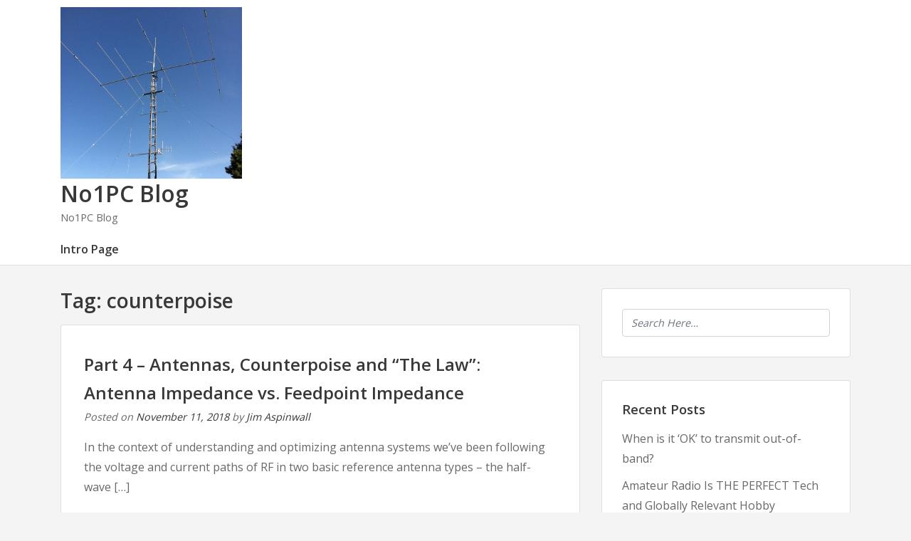

--- FILE ---
content_type: text/html; charset=UTF-8
request_url: https://no1pc.org/blog/tag/counterpoise/
body_size: 24996
content:
<!doctype html>
<html lang="en-US">
	<head>
				<meta charset="UTF-8">
		<meta name="viewport" content="width=device-width, initial-scale=1">
		<link rel="profile" href="http://gmpg.org/xfn/11">
				<title>counterpoise &#8211; No1PC Blog</title>
<meta name='robots' content='max-image-preview:large' />
<link rel='dns-prefetch' href='//fonts.googleapis.com' />
<link rel="alternate" type="application/rss+xml" title="No1PC Blog &raquo; Feed" href="https://no1pc.org/blog/feed/" />
<link rel="alternate" type="application/rss+xml" title="No1PC Blog &raquo; Comments Feed" href="https://no1pc.org/blog/comments/feed/" />
<link rel="alternate" type="application/rss+xml" title="No1PC Blog &raquo; counterpoise Tag Feed" href="https://no1pc.org/blog/tag/counterpoise/feed/" />
<script type="text/javascript">
/* <![CDATA[ */
window._wpemojiSettings = {"baseUrl":"https:\/\/s.w.org\/images\/core\/emoji\/15.0.3\/72x72\/","ext":".png","svgUrl":"https:\/\/s.w.org\/images\/core\/emoji\/15.0.3\/svg\/","svgExt":".svg","source":{"concatemoji":"https:\/\/no1pc.org\/blog\/wp-includes\/js\/wp-emoji-release.min.js?ver=6.6.4"}};
/*! This file is auto-generated */
!function(i,n){var o,s,e;function c(e){try{var t={supportTests:e,timestamp:(new Date).valueOf()};sessionStorage.setItem(o,JSON.stringify(t))}catch(e){}}function p(e,t,n){e.clearRect(0,0,e.canvas.width,e.canvas.height),e.fillText(t,0,0);var t=new Uint32Array(e.getImageData(0,0,e.canvas.width,e.canvas.height).data),r=(e.clearRect(0,0,e.canvas.width,e.canvas.height),e.fillText(n,0,0),new Uint32Array(e.getImageData(0,0,e.canvas.width,e.canvas.height).data));return t.every(function(e,t){return e===r[t]})}function u(e,t,n){switch(t){case"flag":return n(e,"\ud83c\udff3\ufe0f\u200d\u26a7\ufe0f","\ud83c\udff3\ufe0f\u200b\u26a7\ufe0f")?!1:!n(e,"\ud83c\uddfa\ud83c\uddf3","\ud83c\uddfa\u200b\ud83c\uddf3")&&!n(e,"\ud83c\udff4\udb40\udc67\udb40\udc62\udb40\udc65\udb40\udc6e\udb40\udc67\udb40\udc7f","\ud83c\udff4\u200b\udb40\udc67\u200b\udb40\udc62\u200b\udb40\udc65\u200b\udb40\udc6e\u200b\udb40\udc67\u200b\udb40\udc7f");case"emoji":return!n(e,"\ud83d\udc26\u200d\u2b1b","\ud83d\udc26\u200b\u2b1b")}return!1}function f(e,t,n){var r="undefined"!=typeof WorkerGlobalScope&&self instanceof WorkerGlobalScope?new OffscreenCanvas(300,150):i.createElement("canvas"),a=r.getContext("2d",{willReadFrequently:!0}),o=(a.textBaseline="top",a.font="600 32px Arial",{});return e.forEach(function(e){o[e]=t(a,e,n)}),o}function t(e){var t=i.createElement("script");t.src=e,t.defer=!0,i.head.appendChild(t)}"undefined"!=typeof Promise&&(o="wpEmojiSettingsSupports",s=["flag","emoji"],n.supports={everything:!0,everythingExceptFlag:!0},e=new Promise(function(e){i.addEventListener("DOMContentLoaded",e,{once:!0})}),new Promise(function(t){var n=function(){try{var e=JSON.parse(sessionStorage.getItem(o));if("object"==typeof e&&"number"==typeof e.timestamp&&(new Date).valueOf()<e.timestamp+604800&&"object"==typeof e.supportTests)return e.supportTests}catch(e){}return null}();if(!n){if("undefined"!=typeof Worker&&"undefined"!=typeof OffscreenCanvas&&"undefined"!=typeof URL&&URL.createObjectURL&&"undefined"!=typeof Blob)try{var e="postMessage("+f.toString()+"("+[JSON.stringify(s),u.toString(),p.toString()].join(",")+"));",r=new Blob([e],{type:"text/javascript"}),a=new Worker(URL.createObjectURL(r),{name:"wpTestEmojiSupports"});return void(a.onmessage=function(e){c(n=e.data),a.terminate(),t(n)})}catch(e){}c(n=f(s,u,p))}t(n)}).then(function(e){for(var t in e)n.supports[t]=e[t],n.supports.everything=n.supports.everything&&n.supports[t],"flag"!==t&&(n.supports.everythingExceptFlag=n.supports.everythingExceptFlag&&n.supports[t]);n.supports.everythingExceptFlag=n.supports.everythingExceptFlag&&!n.supports.flag,n.DOMReady=!1,n.readyCallback=function(){n.DOMReady=!0}}).then(function(){return e}).then(function(){var e;n.supports.everything||(n.readyCallback(),(e=n.source||{}).concatemoji?t(e.concatemoji):e.wpemoji&&e.twemoji&&(t(e.twemoji),t(e.wpemoji)))}))}((window,document),window._wpemojiSettings);
/* ]]> */
</script>
<style id='wp-emoji-styles-inline-css' type='text/css'>

	img.wp-smiley, img.emoji {
		display: inline !important;
		border: none !important;
		box-shadow: none !important;
		height: 1em !important;
		width: 1em !important;
		margin: 0 0.07em !important;
		vertical-align: -0.1em !important;
		background: none !important;
		padding: 0 !important;
	}
</style>
<link rel='stylesheet' id='wp-block-library-css' href='https://no1pc.org/blog/wp-includes/css/dist/block-library/style.min.css?ver=6.6.4' type='text/css' media='all' />
<style id='classic-theme-styles-inline-css' type='text/css'>
/*! This file is auto-generated */
.wp-block-button__link{color:#fff;background-color:#32373c;border-radius:9999px;box-shadow:none;text-decoration:none;padding:calc(.667em + 2px) calc(1.333em + 2px);font-size:1.125em}.wp-block-file__button{background:#32373c;color:#fff;text-decoration:none}
</style>
<style id='global-styles-inline-css' type='text/css'>
:root{--wp--preset--aspect-ratio--square: 1;--wp--preset--aspect-ratio--4-3: 4/3;--wp--preset--aspect-ratio--3-4: 3/4;--wp--preset--aspect-ratio--3-2: 3/2;--wp--preset--aspect-ratio--2-3: 2/3;--wp--preset--aspect-ratio--16-9: 16/9;--wp--preset--aspect-ratio--9-16: 9/16;--wp--preset--color--black: #000000;--wp--preset--color--cyan-bluish-gray: #abb8c3;--wp--preset--color--white: #ffffff;--wp--preset--color--pale-pink: #f78da7;--wp--preset--color--vivid-red: #cf2e2e;--wp--preset--color--luminous-vivid-orange: #ff6900;--wp--preset--color--luminous-vivid-amber: #fcb900;--wp--preset--color--light-green-cyan: #7bdcb5;--wp--preset--color--vivid-green-cyan: #00d084;--wp--preset--color--pale-cyan-blue: #8ed1fc;--wp--preset--color--vivid-cyan-blue: #0693e3;--wp--preset--color--vivid-purple: #9b51e0;--wp--preset--gradient--vivid-cyan-blue-to-vivid-purple: linear-gradient(135deg,rgba(6,147,227,1) 0%,rgb(155,81,224) 100%);--wp--preset--gradient--light-green-cyan-to-vivid-green-cyan: linear-gradient(135deg,rgb(122,220,180) 0%,rgb(0,208,130) 100%);--wp--preset--gradient--luminous-vivid-amber-to-luminous-vivid-orange: linear-gradient(135deg,rgba(252,185,0,1) 0%,rgba(255,105,0,1) 100%);--wp--preset--gradient--luminous-vivid-orange-to-vivid-red: linear-gradient(135deg,rgba(255,105,0,1) 0%,rgb(207,46,46) 100%);--wp--preset--gradient--very-light-gray-to-cyan-bluish-gray: linear-gradient(135deg,rgb(238,238,238) 0%,rgb(169,184,195) 100%);--wp--preset--gradient--cool-to-warm-spectrum: linear-gradient(135deg,rgb(74,234,220) 0%,rgb(151,120,209) 20%,rgb(207,42,186) 40%,rgb(238,44,130) 60%,rgb(251,105,98) 80%,rgb(254,248,76) 100%);--wp--preset--gradient--blush-light-purple: linear-gradient(135deg,rgb(255,206,236) 0%,rgb(152,150,240) 100%);--wp--preset--gradient--blush-bordeaux: linear-gradient(135deg,rgb(254,205,165) 0%,rgb(254,45,45) 50%,rgb(107,0,62) 100%);--wp--preset--gradient--luminous-dusk: linear-gradient(135deg,rgb(255,203,112) 0%,rgb(199,81,192) 50%,rgb(65,88,208) 100%);--wp--preset--gradient--pale-ocean: linear-gradient(135deg,rgb(255,245,203) 0%,rgb(182,227,212) 50%,rgb(51,167,181) 100%);--wp--preset--gradient--electric-grass: linear-gradient(135deg,rgb(202,248,128) 0%,rgb(113,206,126) 100%);--wp--preset--gradient--midnight: linear-gradient(135deg,rgb(2,3,129) 0%,rgb(40,116,252) 100%);--wp--preset--font-size--small: 13px;--wp--preset--font-size--medium: 20px;--wp--preset--font-size--large: 36px;--wp--preset--font-size--x-large: 42px;--wp--preset--spacing--20: 0.44rem;--wp--preset--spacing--30: 0.67rem;--wp--preset--spacing--40: 1rem;--wp--preset--spacing--50: 1.5rem;--wp--preset--spacing--60: 2.25rem;--wp--preset--spacing--70: 3.38rem;--wp--preset--spacing--80: 5.06rem;--wp--preset--shadow--natural: 6px 6px 9px rgba(0, 0, 0, 0.2);--wp--preset--shadow--deep: 12px 12px 50px rgba(0, 0, 0, 0.4);--wp--preset--shadow--sharp: 6px 6px 0px rgba(0, 0, 0, 0.2);--wp--preset--shadow--outlined: 6px 6px 0px -3px rgba(255, 255, 255, 1), 6px 6px rgba(0, 0, 0, 1);--wp--preset--shadow--crisp: 6px 6px 0px rgba(0, 0, 0, 1);}:where(.is-layout-flex){gap: 0.5em;}:where(.is-layout-grid){gap: 0.5em;}body .is-layout-flex{display: flex;}.is-layout-flex{flex-wrap: wrap;align-items: center;}.is-layout-flex > :is(*, div){margin: 0;}body .is-layout-grid{display: grid;}.is-layout-grid > :is(*, div){margin: 0;}:where(.wp-block-columns.is-layout-flex){gap: 2em;}:where(.wp-block-columns.is-layout-grid){gap: 2em;}:where(.wp-block-post-template.is-layout-flex){gap: 1.25em;}:where(.wp-block-post-template.is-layout-grid){gap: 1.25em;}.has-black-color{color: var(--wp--preset--color--black) !important;}.has-cyan-bluish-gray-color{color: var(--wp--preset--color--cyan-bluish-gray) !important;}.has-white-color{color: var(--wp--preset--color--white) !important;}.has-pale-pink-color{color: var(--wp--preset--color--pale-pink) !important;}.has-vivid-red-color{color: var(--wp--preset--color--vivid-red) !important;}.has-luminous-vivid-orange-color{color: var(--wp--preset--color--luminous-vivid-orange) !important;}.has-luminous-vivid-amber-color{color: var(--wp--preset--color--luminous-vivid-amber) !important;}.has-light-green-cyan-color{color: var(--wp--preset--color--light-green-cyan) !important;}.has-vivid-green-cyan-color{color: var(--wp--preset--color--vivid-green-cyan) !important;}.has-pale-cyan-blue-color{color: var(--wp--preset--color--pale-cyan-blue) !important;}.has-vivid-cyan-blue-color{color: var(--wp--preset--color--vivid-cyan-blue) !important;}.has-vivid-purple-color{color: var(--wp--preset--color--vivid-purple) !important;}.has-black-background-color{background-color: var(--wp--preset--color--black) !important;}.has-cyan-bluish-gray-background-color{background-color: var(--wp--preset--color--cyan-bluish-gray) !important;}.has-white-background-color{background-color: var(--wp--preset--color--white) !important;}.has-pale-pink-background-color{background-color: var(--wp--preset--color--pale-pink) !important;}.has-vivid-red-background-color{background-color: var(--wp--preset--color--vivid-red) !important;}.has-luminous-vivid-orange-background-color{background-color: var(--wp--preset--color--luminous-vivid-orange) !important;}.has-luminous-vivid-amber-background-color{background-color: var(--wp--preset--color--luminous-vivid-amber) !important;}.has-light-green-cyan-background-color{background-color: var(--wp--preset--color--light-green-cyan) !important;}.has-vivid-green-cyan-background-color{background-color: var(--wp--preset--color--vivid-green-cyan) !important;}.has-pale-cyan-blue-background-color{background-color: var(--wp--preset--color--pale-cyan-blue) !important;}.has-vivid-cyan-blue-background-color{background-color: var(--wp--preset--color--vivid-cyan-blue) !important;}.has-vivid-purple-background-color{background-color: var(--wp--preset--color--vivid-purple) !important;}.has-black-border-color{border-color: var(--wp--preset--color--black) !important;}.has-cyan-bluish-gray-border-color{border-color: var(--wp--preset--color--cyan-bluish-gray) !important;}.has-white-border-color{border-color: var(--wp--preset--color--white) !important;}.has-pale-pink-border-color{border-color: var(--wp--preset--color--pale-pink) !important;}.has-vivid-red-border-color{border-color: var(--wp--preset--color--vivid-red) !important;}.has-luminous-vivid-orange-border-color{border-color: var(--wp--preset--color--luminous-vivid-orange) !important;}.has-luminous-vivid-amber-border-color{border-color: var(--wp--preset--color--luminous-vivid-amber) !important;}.has-light-green-cyan-border-color{border-color: var(--wp--preset--color--light-green-cyan) !important;}.has-vivid-green-cyan-border-color{border-color: var(--wp--preset--color--vivid-green-cyan) !important;}.has-pale-cyan-blue-border-color{border-color: var(--wp--preset--color--pale-cyan-blue) !important;}.has-vivid-cyan-blue-border-color{border-color: var(--wp--preset--color--vivid-cyan-blue) !important;}.has-vivid-purple-border-color{border-color: var(--wp--preset--color--vivid-purple) !important;}.has-vivid-cyan-blue-to-vivid-purple-gradient-background{background: var(--wp--preset--gradient--vivid-cyan-blue-to-vivid-purple) !important;}.has-light-green-cyan-to-vivid-green-cyan-gradient-background{background: var(--wp--preset--gradient--light-green-cyan-to-vivid-green-cyan) !important;}.has-luminous-vivid-amber-to-luminous-vivid-orange-gradient-background{background: var(--wp--preset--gradient--luminous-vivid-amber-to-luminous-vivid-orange) !important;}.has-luminous-vivid-orange-to-vivid-red-gradient-background{background: var(--wp--preset--gradient--luminous-vivid-orange-to-vivid-red) !important;}.has-very-light-gray-to-cyan-bluish-gray-gradient-background{background: var(--wp--preset--gradient--very-light-gray-to-cyan-bluish-gray) !important;}.has-cool-to-warm-spectrum-gradient-background{background: var(--wp--preset--gradient--cool-to-warm-spectrum) !important;}.has-blush-light-purple-gradient-background{background: var(--wp--preset--gradient--blush-light-purple) !important;}.has-blush-bordeaux-gradient-background{background: var(--wp--preset--gradient--blush-bordeaux) !important;}.has-luminous-dusk-gradient-background{background: var(--wp--preset--gradient--luminous-dusk) !important;}.has-pale-ocean-gradient-background{background: var(--wp--preset--gradient--pale-ocean) !important;}.has-electric-grass-gradient-background{background: var(--wp--preset--gradient--electric-grass) !important;}.has-midnight-gradient-background{background: var(--wp--preset--gradient--midnight) !important;}.has-small-font-size{font-size: var(--wp--preset--font-size--small) !important;}.has-medium-font-size{font-size: var(--wp--preset--font-size--medium) !important;}.has-large-font-size{font-size: var(--wp--preset--font-size--large) !important;}.has-x-large-font-size{font-size: var(--wp--preset--font-size--x-large) !important;}
:where(.wp-block-post-template.is-layout-flex){gap: 1.25em;}:where(.wp-block-post-template.is-layout-grid){gap: 1.25em;}
:where(.wp-block-columns.is-layout-flex){gap: 2em;}:where(.wp-block-columns.is-layout-grid){gap: 2em;}
:root :where(.wp-block-pullquote){font-size: 1.5em;line-height: 1.6;}
</style>
<link rel='stylesheet' id='augusta-fonts-css' href='//fonts.googleapis.com/css?family=Open+Sans%3A400%2C600&#038;ver=6.6.4' type='text/css' media='all' />
<link rel='stylesheet' id='slicknavcss-css' href='https://no1pc.org/blog/wp-content/themes/augusta/assets/css/slicknav.css?ver=v1.0.10' type='text/css' media='all' />
<link rel='stylesheet' id='font-awesome-5-css' href='https://no1pc.org/blog/wp-content/themes/augusta/assets/css/fontawesome-all.css?ver=5.0.13' type='text/css' media='all' />
<link rel='stylesheet' id='bootstrap-4-css' href='https://no1pc.org/blog/wp-content/themes/augusta/assets/css/bootstrap.css?ver=v4.1.1' type='text/css' media='all' />
<link rel='stylesheet' id='augusta-style-css' href='https://no1pc.org/blog/wp-content/themes/augusta/style.css?ver=v1.0.0' type='text/css' media='all' />
<script type="text/javascript" src="https://no1pc.org/blog/wp-includes/js/jquery/jquery.min.js?ver=3.7.1" id="jquery-core-js"></script>
<script type="text/javascript" src="https://no1pc.org/blog/wp-includes/js/jquery/jquery-migrate.min.js?ver=3.4.1" id="jquery-migrate-js"></script>
<link rel="https://api.w.org/" href="https://no1pc.org/blog/wp-json/" /><link rel="alternate" title="JSON" type="application/json" href="https://no1pc.org/blog/wp-json/wp/v2/tags/5" /><link rel="EditURI" type="application/rsd+xml" title="RSD" href="https://no1pc.org/blog/xmlrpc.php?rsd" />
<meta name="generator" content="WordPress 6.6.4" />
<style type="text/css">.recentcomments a{display:inline !important;padding:0 !important;margin:0 !important;}</style><link rel="icon" href="https://no1pc.org/blog/wp-content/uploads/2018/10/cropped-NO1PCTower-2-32x32.jpg" sizes="32x32" />
<link rel="icon" href="https://no1pc.org/blog/wp-content/uploads/2018/10/cropped-NO1PCTower-2-192x192.jpg" sizes="192x192" />
<link rel="apple-touch-icon" href="https://no1pc.org/blog/wp-content/uploads/2018/10/cropped-NO1PCTower-2-180x180.jpg" />
<meta name="msapplication-TileImage" content="https://no1pc.org/blog/wp-content/uploads/2018/10/cropped-NO1PCTower-2-270x270.jpg" />
	</head>

	<body class="archive tag tag-counterpoise tag-5 wp-custom-logo hfeed">
				<div id="page" class="site">

						<header id="masthead" class="site-header">
	<div class="container">
		<div class="row align-items-center">
			<div class="site-branding col-md-3">
				<div class="site-branding-inner">
					<a href="https://no1pc.org/blog/" class="custom-logo-link" rel="home"><img width="717" height="679" src="https://no1pc.org/blog/wp-content/uploads/2018/10/cropped-NO1PCTower-5.jpg" class="custom-logo" alt="No1PC Blog" decoding="async" fetchpriority="high" srcset="https://no1pc.org/blog/wp-content/uploads/2018/10/cropped-NO1PCTower-5.jpg 717w, https://no1pc.org/blog/wp-content/uploads/2018/10/cropped-NO1PCTower-5-300x284.jpg 300w" sizes="(max-width: 717px) 100vw, 717px" /></a>						<h2 class="site-title"><a href="https://no1pc.org/blog/" rel="home">No1PC Blog</a></h2>
												<p class="site-description">No1PC Blog</p>
									</div>
			</div>
			<!-- .site-branding col-md-3 -->

			<div class="col-md-9">
				<aside id="header-right" class="header-widget-area">
									</aside><!-- #secondary -->
			</div>
			<!-- /.col-md-9 -->
		</div>
		<!-- /.row -->
	</div>
	<!-- /.container -->

	<div class="augusta-navbar">
		<div class="container">
			<div class="row">
				<div class="col-md-12">
					<nav id="site-navigation" class="main-navigation">
						<div id="primary-menu" class="menu"><ul>
<li class="page_item page-item-2"><a href="https://no1pc.org/blog/intro/">Intro Page</a></li>
</ul></div>
					</nav><!-- #site-navigation -->
				</div>
				<!-- /.col-md-12 -->
			</div>
			<!-- /.row -->
		</div>
		<!-- /.container -->
	</div>
</header><!-- #masthead -->
			
			<div id="content" class="site-content">


<div class="container">
	<div class="row">

					<section id="primary" class="content-area col-md-8">
					<main id="main" class="site-main">

			
				<header class="page-header">
					<h1 class="page-title">Tag: <span>counterpoise</span></h1>				</header><!-- .page-header -->

				
<article id="post-32" class="augusta-article post-32 post type-post status-publish format-standard hentry category-antenna-and-feedpoint-impedance tag-counterpoise tag-feedpoint-impedance tag-mobile">

	
	
	<header class="entry-header">
		<h2 class="entry-title archive-title"><a href="https://no1pc.org/blog/2018/11/11/part-4-antennas-counterpoise-and-the-law-antenna-impedance-vs-feedpoint-impedance/" rel="bookmark">Part 4 &#8211; Antennas, Counterpoise and “The Law”: Antenna Impedance vs. Feedpoint Impedance</a></h2>			<div class="entry-meta">
				<span class="posted-on">Posted on <a href="https://no1pc.org/blog/2018/11/11/part-4-antennas-counterpoise-and-the-law-antenna-impedance-vs-feedpoint-impedance/" rel="bookmark"><time class="entry-date published updated" datetime="2018-11-11T10:21:12-08:00">November 11, 2018</time></a></span><span class="byline"> by <span class="author vcard"><a class="url fn n" href="https://no1pc.org/blog/author/no1pc/">Jim Aspinwall</a></span></span>			</div><!-- .entry-meta -->
			</header><!-- .entry-header -->

			<div class="entry-summary">
			<p>In the context of understanding and optimizing antenna systems we&#8217;ve been following the voltage and current paths of RF in two basic reference antenna types &#8211; the half-wave [&hellip;]</p>
			<a href="https://no1pc.org/blog/2018/11/11/part-4-antennas-counterpoise-and-the-law-antenna-impedance-vs-feedpoint-impedance/" class="read-more-link">More Details <i class="fas fa-long-arrow-alt-right ml-2"></i></a>
		</div>
	
	<footer class="entry-footer">
		<span class="cat-links">Posted in <a href="https://no1pc.org/blog/category/antenna-and-feedpoint-impedance/" rel="category tag">antenna and feedpoint impedance</a></span><span class="tags-links">Tagged <a href="https://no1pc.org/blog/tag/counterpoise/" rel="tag">counterpoise</a>, <a href="https://no1pc.org/blog/tag/feedpoint-impedance/" rel="tag">feedpoint impedance</a>, <a href="https://no1pc.org/blog/tag/mobile/" rel="tag">mobile</a></span><span class="comments-link"><a href="https://no1pc.org/blog/2018/11/11/part-4-antennas-counterpoise-and-the-law-antenna-impedance-vs-feedpoint-impedance/#respond">Leave a Comment<span class="screen-reader-text"> on Part 4 &#8211; Antennas, Counterpoise and “The Law”: Antenna Impedance vs. Feedpoint Impedance</span></a></span>	</footer><!-- .entry-footer -->
</article><!-- #post-32 -->

			</main><!-- #main -->
		</section><!-- #primary -->

									<div class="col-md-4">
							
<aside id="secondary" class="widget-area tempatic-sidebar">
	<section id="search-2" class="widget widget_search"><form role="search" method="get" class="searchform augusta-searchform" action="https://no1pc.org/blog/">
	<input type="text" class="s form-control" name="s" placeholder="Search Here&hellip;" value="" >
</form>
</section>
		<section id="recent-posts-2" class="widget widget_recent_entries">
		<h4 class="widget-title">Recent Posts</h4>
		<ul>
											<li>
					<a href="https://no1pc.org/blog/2022/06/12/when-is-it-ok-to-transmit-out-of-band/">When is it &#8216;OK&#8217; to transmit out-of-band?</a>
									</li>
											<li>
					<a href="https://no1pc.org/blog/2020/07/18/amateur-radio-is-the-perfect-tech-and-globally-relevant-hobby/">Amateur Radio Is THE PERFECT Tech and Globally Relevant Hobby</a>
									</li>
											<li>
					<a href="https://no1pc.org/blog/2020/07/18/my-response-to-ria-n2rj-hamradio-and-how-youd-fix-it/">My Response to Ria/N2RJ: &#8220;&#8230; #hamradio and how you’d fix it.&#8221;</a>
									</li>
											<li>
					<a href="https://no1pc.org/blog/2020/07/18/responding-to-whats-wrong-with-ham-radio/">Responding to &#8220;What&#8217;s Wrong With Ham Radio&#8221;</a>
									</li>
											<li>
					<a href="https://no1pc.org/blog/2019/04/05/the-dilemma-of-digital/">The Dilemma of Digital</a>
									</li>
					</ul>

		</section><section id="recent-comments-2" class="widget widget_recent_comments"><h4 class="widget-title">Recent Comments</h4><ul id="recentcomments"></ul></section><section id="archives-2" class="widget widget_archive"><h4 class="widget-title">Archives</h4>
			<ul>
					<li><a href='https://no1pc.org/blog/2022/06/'>June 2022</a></li>
	<li><a href='https://no1pc.org/blog/2020/07/'>July 2020</a></li>
	<li><a href='https://no1pc.org/blog/2019/04/'>April 2019</a></li>
	<li><a href='https://no1pc.org/blog/2019/02/'>February 2019</a></li>
	<li><a href='https://no1pc.org/blog/2018/11/'>November 2018</a></li>
	<li><a href='https://no1pc.org/blog/2018/10/'>October 2018</a></li>
			</ul>

			</section><section id="categories-2" class="widget widget_categories"><h4 class="widget-title">Categories</h4>
			<ul>
					<li class="cat-item cat-item-2"><a href="https://no1pc.org/blog/category/antenna-and-feedpoint-impedance/">antenna and feedpoint impedance</a>
</li>
	<li class="cat-item cat-item-9"><a href="https://no1pc.org/blog/category/band-plans/">band plans</a>
</li>
	<li class="cat-item cat-item-10"><a href="https://no1pc.org/blog/category/coordination/">coordination</a>
</li>
	<li class="cat-item cat-item-6"><a href="https://no1pc.org/blog/category/digital/">digital</a>
</li>
	<li class="cat-item cat-item-7"><a href="https://no1pc.org/blog/category/dmr/">DMR</a>
</li>
	<li class="cat-item cat-item-8"><a href="https://no1pc.org/blog/category/repeaters/">repeaters</a>
</li>
	<li class="cat-item cat-item-1"><a href="https://no1pc.org/blog/category/uncategorized/">Uncategorized</a>
</li>
			</ul>

			</section><section id="meta-2" class="widget widget_meta"><h4 class="widget-title">Meta</h4>
		<ul>
						<li><a href="https://no1pc.org/blog/wp-login.php">Log in</a></li>
			<li><a href="https://no1pc.org/blog/feed/">Entries feed</a></li>
			<li><a href="https://no1pc.org/blog/comments/feed/">Comments feed</a></li>

			<li><a href="https://wordpress.org/">WordPress.org</a></li>
		</ul>

		</section></aside><!-- #secondary -->
			</div>
			<!-- /.col-md-4 -->
			</div>
	<!-- /.row -->
</div>
<!-- /.container -->


			</div><!-- #content -->

						<footer id="colophon" class="site-footer">
	<div class="container">
		<div class="row">
			<div class="col-md-12 text-center">
				<div class="site-info">
					Theme: augusta by <a href="https://templatic.com/" rel="nofollow">Templatic</a>.				</div><!-- .site-info -->
			</div>
			<!-- /.col-md-12 text-center -->
		</div>
		<!-- /.row -->
	</div>
	<!-- /.container -->
</footer><!-- #colophon -->
			
		</div><!-- #page -->

		
		<script type="text/javascript" src="https://no1pc.org/blog/wp-content/themes/augusta/assets/js/jquery.slicknav.js?ver=v1.0.10" id="slicknav-js"></script>
<script type="text/javascript" src="https://no1pc.org/blog/wp-content/themes/augusta/assets/js/theme.js?ver=1.0.0" id="augusta-theme-js"></script>

	</body>
</html>
